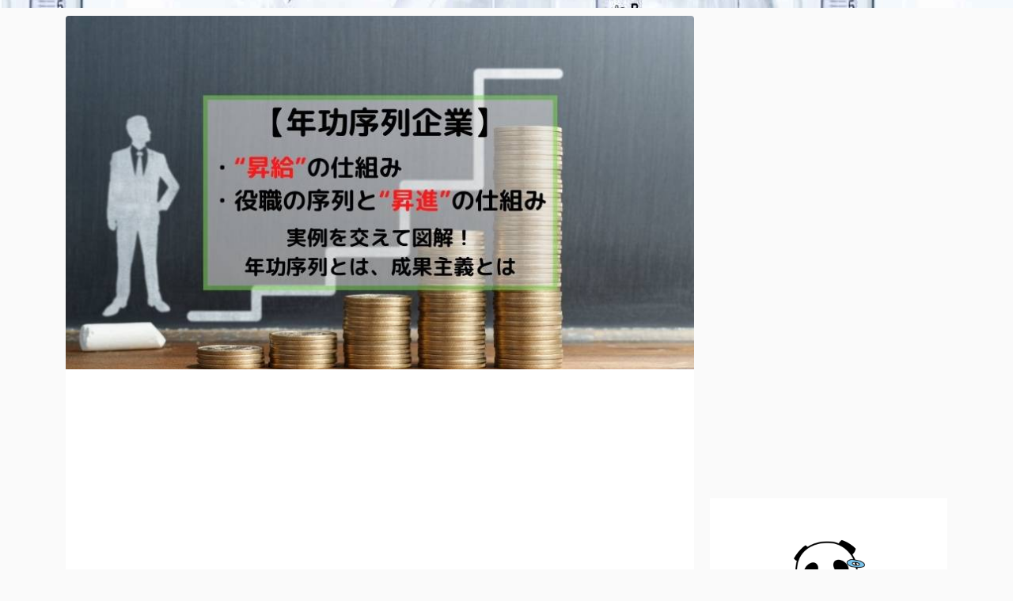

--- FILE ---
content_type: text/html; charset=utf-8
request_url: https://www.google.com/recaptcha/api2/aframe
body_size: 267
content:
<!DOCTYPE HTML><html><head><meta http-equiv="content-type" content="text/html; charset=UTF-8"></head><body><script nonce="VmzZ4vs5t9E3hT_K-A03Eg">/** Anti-fraud and anti-abuse applications only. See google.com/recaptcha */ try{var clients={'sodar':'https://pagead2.googlesyndication.com/pagead/sodar?'};window.addEventListener("message",function(a){try{if(a.source===window.parent){var b=JSON.parse(a.data);var c=clients[b['id']];if(c){var d=document.createElement('img');d.src=c+b['params']+'&rc='+(localStorage.getItem("rc::a")?sessionStorage.getItem("rc::b"):"");window.document.body.appendChild(d);sessionStorage.setItem("rc::e",parseInt(sessionStorage.getItem("rc::e")||0)+1);localStorage.setItem("rc::h",'1769507718108');}}}catch(b){}});window.parent.postMessage("_grecaptcha_ready", "*");}catch(b){}</script></body></html>

--- FILE ---
content_type: text/plain
request_url: https://www.google-analytics.com/j/collect?v=1&_v=j102&a=449069142&t=pageview&_s=1&dl=https%3A%2F%2Frye-chem.com%2Fseniority%2F&ul=en-us%40posix&dt=%E3%80%90%E5%B9%B4%E5%8A%9F%E5%BA%8F%E5%88%97%E4%BC%81%E6%A5%AD%E3%80%91%E2%80%9C%E6%98%87%E7%B5%A6%E2%80%9D%E3%81%AE%E4%BB%95%E7%B5%84%E3%81%BF%E3%81%A8%E5%BD%B9%E8%81%B7%E5%BA%8F%E5%88%97%E3%81%AE%E2%80%9C%E6%98%87%E9%80%B2%E2%80%9D%E3%81%AE%E9%96%A2%E9%80%A3%E6%80%A7%20-%20RyeChem%20Blog&sr=1280x720&vp=1280x720&_u=IEBAAEABAAAAACAAI~&jid=453865486&gjid=451130166&cid=1055553339.1769507716&tid=UA-186800890-1&_gid=255398988.1769507716&_r=1&_slc=1&z=7609866
body_size: -449
content:
2,cG-G5F2CW6F3D